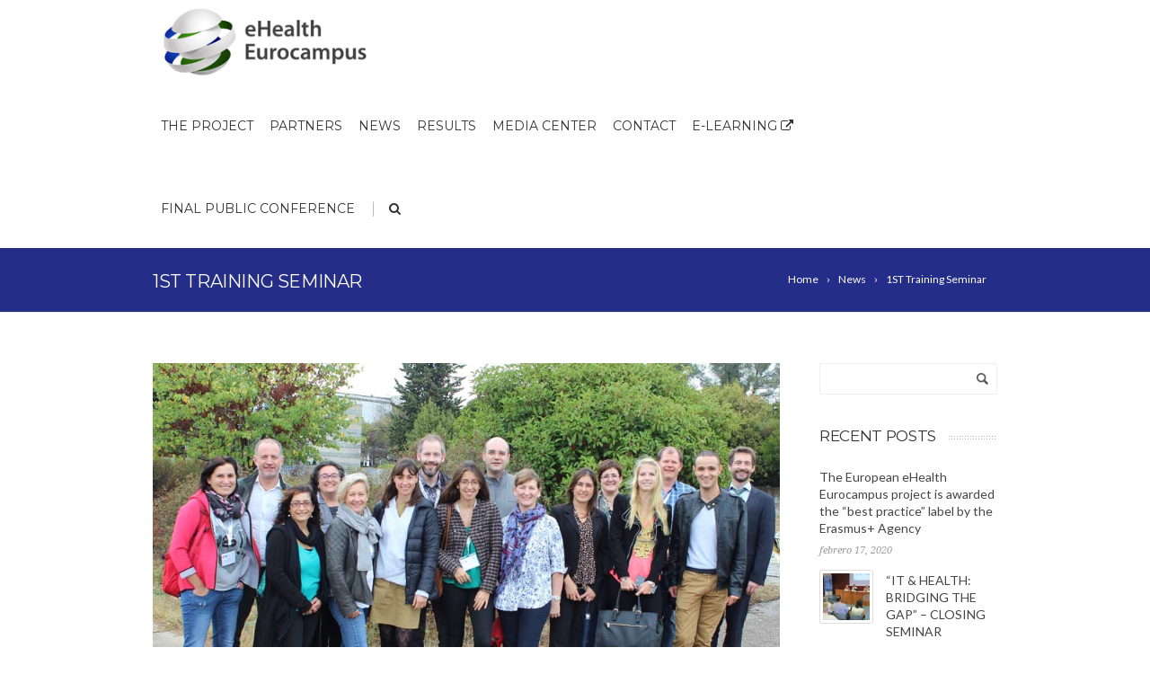

--- FILE ---
content_type: text/html; charset=UTF-8
request_url: http://ehealtheurocampus.eu/1st-training-seminar
body_size: 10490
content:
<!DOCTYPE html>
<!--[if IE 7]>
<html class="ie ie7" lang="es">
<![endif]-->
<!--[if IE 8]>
<html class="ie ie8" lang="es">
<![endif]-->
<!--[if !(IE 7) | !(IE 8)  ]><!-->
<html lang="es">
<!--<![endif]-->
<head>

	<!-- Basic Page Needs
  ================================================== -->
	<meta charset="UTF-8">

	<!-- Mobile Specific Metas
	================================================== -->
			<meta name="viewport" content="width=device-width, initial-scale=1, maximum-scale=1">
		
	
		

	<title>1ST Training Seminar &#8211; e-Health Eurocampus</title>
<meta name='robots' content='max-image-preview:large' />
<link rel='dns-prefetch' href='//fonts.googleapis.com' />
<link rel='dns-prefetch' href='//s.w.org' />
<link rel="alternate" type="application/rss+xml" title="e-Health Eurocampus &raquo; Feed" href="http://ehealtheurocampus.eu/feed" />
<link rel="alternate" type="application/rss+xml" title="e-Health Eurocampus &raquo; Feed de los comentarios" href="http://ehealtheurocampus.eu/comments/feed" />
<link rel="alternate" type="text/calendar" title="e-Health Eurocampus &raquo; iCal Feed" href="http://ehealtheurocampus.eu/events/?ical=1" />
<link rel="alternate" type="application/rss+xml" title="e-Health Eurocampus &raquo; Comentario 1ST Training Seminar del feed" href="http://ehealtheurocampus.eu/1st-training-seminar/feed" />
		<script type="text/javascript">
			window._wpemojiSettings = {"baseUrl":"https:\/\/s.w.org\/images\/core\/emoji\/13.0.1\/72x72\/","ext":".png","svgUrl":"https:\/\/s.w.org\/images\/core\/emoji\/13.0.1\/svg\/","svgExt":".svg","source":{"concatemoji":"http:\/\/ehealtheurocampus.eu\/wp-includes\/js\/wp-emoji-release.min.js?ver=5.7.14"}};
			!function(e,a,t){var n,r,o,i=a.createElement("canvas"),p=i.getContext&&i.getContext("2d");function s(e,t){var a=String.fromCharCode;p.clearRect(0,0,i.width,i.height),p.fillText(a.apply(this,e),0,0);e=i.toDataURL();return p.clearRect(0,0,i.width,i.height),p.fillText(a.apply(this,t),0,0),e===i.toDataURL()}function c(e){var t=a.createElement("script");t.src=e,t.defer=t.type="text/javascript",a.getElementsByTagName("head")[0].appendChild(t)}for(o=Array("flag","emoji"),t.supports={everything:!0,everythingExceptFlag:!0},r=0;r<o.length;r++)t.supports[o[r]]=function(e){if(!p||!p.fillText)return!1;switch(p.textBaseline="top",p.font="600 32px Arial",e){case"flag":return s([127987,65039,8205,9895,65039],[127987,65039,8203,9895,65039])?!1:!s([55356,56826,55356,56819],[55356,56826,8203,55356,56819])&&!s([55356,57332,56128,56423,56128,56418,56128,56421,56128,56430,56128,56423,56128,56447],[55356,57332,8203,56128,56423,8203,56128,56418,8203,56128,56421,8203,56128,56430,8203,56128,56423,8203,56128,56447]);case"emoji":return!s([55357,56424,8205,55356,57212],[55357,56424,8203,55356,57212])}return!1}(o[r]),t.supports.everything=t.supports.everything&&t.supports[o[r]],"flag"!==o[r]&&(t.supports.everythingExceptFlag=t.supports.everythingExceptFlag&&t.supports[o[r]]);t.supports.everythingExceptFlag=t.supports.everythingExceptFlag&&!t.supports.flag,t.DOMReady=!1,t.readyCallback=function(){t.DOMReady=!0},t.supports.everything||(n=function(){t.readyCallback()},a.addEventListener?(a.addEventListener("DOMContentLoaded",n,!1),e.addEventListener("load",n,!1)):(e.attachEvent("onload",n),a.attachEvent("onreadystatechange",function(){"complete"===a.readyState&&t.readyCallback()})),(n=t.source||{}).concatemoji?c(n.concatemoji):n.wpemoji&&n.twemoji&&(c(n.twemoji),c(n.wpemoji)))}(window,document,window._wpemojiSettings);
		</script>
		<style type="text/css">
img.wp-smiley,
img.emoji {
	display: inline !important;
	border: none !important;
	box-shadow: none !important;
	height: 1em !important;
	width: 1em !important;
	margin: 0 .07em !important;
	vertical-align: -0.1em !important;
	background: none !important;
	padding: 0 !important;
}
</style>
	<link rel='stylesheet' id='wp-block-library-css'  href='http://ehealtheurocampus.eu/wp-includes/css/dist/block-library/style.min.css?ver=5.7.14' type='text/css' media='all' />
<link rel='stylesheet' id='cptch_stylesheet-css'  href='http://ehealtheurocampus.eu/wp-content/plugins/captcha/css/front_end_style.css?ver=4.4.5' type='text/css' media='all' />
<link rel='stylesheet' id='dashicons-css'  href='http://ehealtheurocampus.eu/wp-includes/css/dashicons.min.css?ver=5.7.14' type='text/css' media='all' />
<link rel='stylesheet' id='cptch_desktop_style-css'  href='http://ehealtheurocampus.eu/wp-content/plugins/captcha/css/desktop_style.css?ver=4.4.5' type='text/css' media='all' />
<link rel='stylesheet' id='contact-form-7-css'  href='http://ehealtheurocampus.eu/wp-content/plugins/contact-form-7/includes/css/styles.css?ver=5.4.1' type='text/css' media='all' />
<link rel='stylesheet' id='rs-plugin-settings-css'  href='http://ehealtheurocampus.eu/wp-content/plugins/revslider/public/assets/css/settings.css?ver=5.3.1.5' type='text/css' media='all' />
<style id='rs-plugin-settings-inline-css' type='text/css'>
#rs-demo-id {}
</style>
<link rel='stylesheet' id='boc-grid-css'  href='http://ehealtheurocampus.eu/wp-content/themes/fortuna/stylesheets/grid.css?ver=5.7.14' type='text/css' media='all' />
<link rel='stylesheet' id='boc-icon-css'  href='http://ehealtheurocampus.eu/wp-content/themes/fortuna/stylesheets/icons.css?ver=5.7.14' type='text/css' media='all' />
<link rel='stylesheet' id='js_composer_front-css'  href='http://ehealtheurocampus.eu/wp-content/plugins/js_composer/assets/css/js_composer.min.css?ver=5.0.1' type='text/css' media='all' />
<link rel='stylesheet' id='boc-main-styles-css'  href='http://ehealtheurocampus.eu/wp-content/themes/fortuna-child/style.css?ver=5.7.14' type='text/css' media='all' />
<link rel='stylesheet' id='boc-animation-styles-css'  href='http://ehealtheurocampus.eu/wp-content/themes/fortuna/stylesheets/animations.css?ver=5.7.14' type='text/css' media='all' />
<style id='boc-animation-styles-inline-css' type='text/css'>

				.button, a.button, button, input[type='submit'], input[type='reset'], input[type='button'] {
					text-transform: uppercase;
				}

				.main_menu_underline_effect #menu > ul > li > a:after{ background-color: #25308c; }
	
				a:hover, a:focus,
				.post_content a:not(.button), 
				.post_content a:not(.button):visited,
				.post_content .wpb_widgetised_column a:not(.button):hover {	color: #25308c; }
				
				.post_content .wpb_widgetised_column .side_bar_menu a:not(.button):hover { color: #333; }
				
				.boc_preloader_icon:before { border-color: #25308c rgba(0,0,0,0) rgba(0,0,0,0); }
				
				.dark_links a:hover, .white_links a:hover, .dark_links a:hover h2, .dark_links a:hover h3 { color: #25308c !important; }
				
				.side_icon_box h3 a:hover, 
				.post_content .team_block h4 a:hover,
				.team_block .team_icons a:hover{ color:#25308c; }

				.button:hover,a:hover.button,button:hover,input[type="submit"]:hover,input[type="reset"]:hover,	input[type="button"]:hover, .btn_theme_color, a.btn_theme_color { color: #fff; background-color:#25308c;}
				input.btn_theme_color, a.btn_theme_color, .btn_theme_color { color: #fff; background-color:#25308c;}
				.btn_theme_color:hover, input.btn_theme_color:hover, a:hover.btn_theme_color { color: #fff; background-color: #444444;}
				
				input.btn_theme_color.btn_outline, a.btn_theme_color.btn_outline, .btn_theme_color.btn_outline {
					color: #25308c !important;
					border: 2px solid #25308c;
				}
				input.btn_theme_color.btn_outline:hover, a.btn_theme_color.btn_outline:hover, .btn_theme_color.btn_outline:hover{
					background-color: #25308c !important;
				}
				
				#boc_searchform_close:hover { color:#25308c;}
				
				.section_big_title h1 strong, h1 strong, h2 strong, h3 strong, h4 strong, h5 strong { color:#25308c;}
				.top_icon_box h3 a:hover { color:#25308c;}

				.htabs a.selected  { border-top: 2px solid #25308c;}
				.resp-vtabs .resp-tabs-list li.resp-tab-active { border-left: 2px solid #25308c;}
				.minimal_style.horizontal .resp-tabs-list li.resp-tab-active,
				.minimal_style.resp-vtabs .resp-tabs-list li.resp-tab-active { background: #25308c;}
				
				#s:focus {	border: 1px solid #25308c;}
				
				.breadcrumb a:hover{ color: #25308c;}

				.tagcloud a:hover { background-color: #25308c;}
				.month { background-color: #25308c;}
				.small_month  { background-color: #25308c;}

				.post_meta a:hover{ color: #25308c;}
				
				.horizontal .resp-tabs-list li.resp-tab-active { border-top: 2px solid #25308c;}
				.resp-vtabs li.resp-tab-active { border-left: 2px solid #25308c; }

				#portfolio_filter { background-color: #25308c;}
				#portfolio_filter ul li div:hover { background-color: #25308c;}
				.portfolio_inline_filter ul li div:hover { background-color: #25308c;}

				.counter-digit { color: #25308c;}

				.tp-caption a:hover { color: #25308c;}

				.more-link1:before { color: #25308c;}
				.more-link2:before { background: #25308c;}

				.image_featured_text .pos { color: #25308c;}

				.side_icon_box .icon_feat i.icon { color: #25308c;}
				.side_icon_box .icon_feat.icon_solid { background-color: #25308c; }
				
				.boc_list_item .li_icon i.icon { color: #25308c;}
				.boc_list_item .li_icon.icon_solid { background: #25308c; }

				.top_icon_box.type1 .icon_holder .icon_bgr { background-color: #25308c; }
				.top_icon_box.type1:hover .icon_holder .icon_bgr { border: 2px solid #25308c; }
				.top_icon_box.type1 .icon_holder .icon_bgr:after,
				.top_icon_box.type1:hover .icon_holder .icon_bgr:after { border: 2px solid #25308c; }
				.top_icon_box.type1:hover .icon_holder i { color: #25308c;}

				.top_icon_box.type2 .icon_holder .icon_bgr { background-color: #25308c; }
				.top_icon_box.type2:hover .icon_holder .icon_bgr { background-color: #fff; }
				.top_icon_box.type2:hover .icon_holder i { color: #25308c;}

				.top_icon_box.type3 .icon_holder .icon_bgr:after { border: 2px solid #25308c; }
				.top_icon_box.type3:hover .icon_holder .icon_bgr { background-color: #25308c; }
				.top_icon_box.type3:hover .icon_holder .icon_bgr:after { border: 2px solid #25308c; }
				.top_icon_box.type3 .icon_holder i { color: #25308c;}
				.top_icon_box.type3:hover .icon_holder i { color: #fff; }

				.top_icon_box.type4:hover .icon_holder .icon_bgr { border: 2px solid #25308c; }
				.top_icon_box.type4:hover .icon_holder .icon_bgr:after { border: 3px solid #25308c; }
				.top_icon_box.type4 .icon_holder i{ color: #25308c; }
				.top_icon_box.type4:hover .icon_holder i { color:  #25308c; }

				.top_icon_box.type5 .icon_holder i{ color: #25308c; }
				.top_icon_box.type5:hover .icon_holder i { color: #25308c; }

				a .pic_info.type11 .plus_overlay { border-bottom: 50px solid rgba(37,48, 140, 0.8); }
				a:hover .pic_info.type11 .plus_overlay { border-bottom: 1000px solid rgba(37,48, 140, 0.8);}
				
				a .pic_info.type12 .img_overlay_icon,
				a:hover .pic_info.type12 .img_overlay_icon { background: rgba(37,48, 140, 0.8);}
				
				h2.title strong {  color: #25308c;}
				ul.theme_color_ul li:before { color: #25308c; }

				.custom_slides.nav_design_1 .cs_nav_item.active .cs_nav_icon i.icon{ color: #25308c;}
				.custom_slides.nav_style_1.nav_design_1 .cs_nav_item:hover .cs_nav_icon i.icon,
				.custom_slides.nav_style_1.nav_design_2 .cs_nav_item:hover .cs_nav_icon i.icon { color: #25308c;}
				.custom_slides.nav_design_2 .cs_nav_item.active .cs_nav_icon { background: #25308c;}
				.cs_nav_item.has_no_text:hover .cs_nav_icon i.icon { color: #25308c;}
				.custom_slides.nav_style_2 .cs_txt { color: #25308c;}
				
				.acc_control, .active_acc .acc_control,
				.acc_holder.with_bgr .active_acc .acc_control { background-color: #25308c;}

				.text_box.left_border {	border-left: 3px solid #25308c; }

				.owl-theme .owl-controls .owl-nav div { background: #25308c;}
				.owl-theme .owl-dots .owl-dot.active span { background: #25308c;}
				.img_slider.owl-theme .owl-controls .owl-nav div:not(.disabled):hover { background: #25308c;}		

				.testimonial_style_big.owl-theme .owl-controls .owl-nav div:hover,
				.posts_carousel_holder.owl_side_arrows .owl-theme .owl-controls .owl-nav div:hover, 
				.img_carousel_holder.owl_side_arrows .owl-theme .owl-controls .owl-nav div:hover,
				.content_slides_arrowed.owl-theme .owl-controls .owl-nav div:hover,
				.portfolio_carousel_holder.owl_side_arrows .owl-theme .owl-controls .owl-nav div:hover	{ color: #25308c;}
				
				.boc_text_slider_word, .boc_text_slider_word_start { background: #25308c; }

				.post_item_block.boxed .pic { border-bottom: 3px solid #25308c; }

				.team_block .team_desc { color: #25308c;}

				.bar_graph span, .bar_graph.thin_style span { background-color: #25308c; }

				.pagination .links a:hover{ background-color: #25308c;}
				.hilite{ background: #25308c;}
				.price_column.price_column_featured ul li.price_column_title{ background: #25308c;}

				blockquote{ border-left: 3px solid #25308c; }
				.text_box.left_border { border-left: 3px solid #25308c; }

				.fortuna_table tr:hover td { background: rgba(37,48, 140, 0.08);}

				.header_cart ul.cart_list li a, .header_cart ul.product_list_widget li a { color: #25308c;}
				.header_cart .cart-notification { background-color: #25308c;}
				.header_cart .cart-notification:after { border-bottom-color: #25308c;}
				
				.woocommerce .product_meta a { color: #25308c;}
				
				.woocommerce a.button, .woocommerce button.button, .woocommerce input.button, .woocommerce #respond input#submit, .woocommerce #content input.button, .woocommerce-page a.button, .woocommerce-page button.button, .woocommerce-page input.button, .woocommerce-page #respond input#submit, .woocommerce-page #content input.button { background-color: #25308c!important; }
				.header_cart .cart-wrap	{ background-color: #25308c; }
				.header_cart .cart-wrap:before { border-color: transparent #25308c transparent; }
				.woocommerce .widget_price_filter .ui-slider .ui-slider-range, .woocommerce-page .widget_price_filter .ui-slider .ui-slider-range{ background-color: #25308c !important;}

				.woocommerce nav.woocommerce-pagination ul li a:hover, .woocommerce nav.woocommerce-pagination ul li a:focus, .woocommerce #content nav.woocommerce-pagination ul li a:hover, .woocommerce #content nav.woocommerce-pagination ul li a:focus, .woocommerce-page nav.woocommerce-pagination ul li a:hover, .woocommerce-page nav.woocommerce-pagination ul li a:focus, .woocommerce-page #content nav.woocommerce-pagination ul li a:hover, .woocommerce-page #content nav.woocommerce-pagination ul li a:focus{ background-color: #25308c !important;}
				
				.info h2{ background-color: #25308c;}
				#footer a:hover { color: #25308c;}
				
				
				
				a .pic_info.type1 .plus_overlay {	border-bottom: 50px solid rgba(37,48, 140, 0.8);}
				a:hover .pic_info.type1 .plus_overlay { border-bottom: 1000px solid rgba(37,48, 140, 0.8); }
				
				a .pic_info.type2 .plus_overlay { border-bottom: 50px solid rgba(37,48, 140, 0.75); }
				a:hover .pic_info.type2 .plus_overlay {	border-bottom: 860px solid rgba(37,48, 140, 0.8);}
				
				a .pic_info.type3  .img_overlay_icon {	background: rgba(37,48, 140, 0.8); }
				a:hover .pic_info.type3 .img_overlay_icon {	background: rgba(37,48, 140, 0.8);}
				
				a .pic_info.type4 .img_overlay_icon { border-bottom: 2px solid rgba(37,48, 140, 0.9);}
				
				a:hover .pic_info.type5 .info_overlay {	background: #25308c;}
				
				.pic_info.type6 .info_overlay {	background: #25308c;}
				a .pic_info.type6 .plus_overlay { border-bottom: 50px solid #25308c; }
				
				.pic_info.type7 .info_overlay {	background: rgba(37,48, 140, 0.85);}				

				@media only screen and (max-width: 768px) {
					.cs_nav .cs_nav_item.active { background: #25308c !important;}
				}
			
			#footer {
				position: relative;
			}


.footer_btm {
    display: none;
}

#footer.footer_light {
    background-color: #ffffff;
}
.page_title_bgr .full_container_page_title {
    padding: 0!important;
    background-color:#242e88;
}
.page_heading h1 {
    color: white;
}

.post_meta {
    display: none;
}
.breadcrumb a {
    color: #fff;
}
.h20 {
    height: 0;
}

</style>
<link rel='stylesheet' id='boc-responsive-style-css'  href='http://ehealtheurocampus.eu/wp-content/themes/fortuna/stylesheets/grid_responsive.css?ver=5.7.14' type='text/css' media='all' />
<link rel='stylesheet' id='boc-fonts-css'  href='//fonts.googleapis.com/css?family=Droid+Serif%3A400%2C700%2C400italic%2C700italic%7CLato%3A300%2C400%2C700%2C400italic%7CMontserrat%3A400%2C700&#038;ver=1.0.0' type='text/css' media='all' />
<link rel='stylesheet' id='slb_core-css'  href='http://ehealtheurocampus.eu/wp-content/plugins/simple-lightbox/client/css/app.css?ver=2.8.1' type='text/css' media='all' />
<script type='text/javascript' src='http://ehealtheurocampus.eu/wp-includes/js/jquery/jquery.min.js?ver=3.5.1' id='jquery-core-js'></script>
<script type='text/javascript' src='http://ehealtheurocampus.eu/wp-includes/js/jquery/jquery-migrate.min.js?ver=3.3.2' id='jquery-migrate-js'></script>
<script type='text/javascript' src='http://ehealtheurocampus.eu/wp-content/plugins/revslider/public/assets/js/jquery.themepunch.tools.min.js?ver=5.3.1.5' id='tp-tools-js'></script>
<script type='text/javascript' src='http://ehealtheurocampus.eu/wp-content/plugins/revslider/public/assets/js/jquery.themepunch.revolution.min.js?ver=5.3.1.5' id='revmin-js'></script>
<script type='text/javascript' src='http://ehealtheurocampus.eu/wp-content/themes/fortuna/js/libs.min.js?ver=5.7.14' id='fortuna.lib-js'></script>
<script type='text/javascript' id='fortuna.common-js-extra'>
/* <![CDATA[ */
var bocJSParams = {"boc_is_mobile_device":"","boc_theme_url":"http:\/\/ehealtheurocampus.eu\/wp-content\/themes\/fortuna","header_height":"92","sticky_header":"1","submenu_arrow_effect":"1","mm_bordered_columns":"1","transparent_header":"0","fixed_footer":"0","boc_submenu_animation_effect":"sub_fade_in"};
/* ]]> */
</script>
<script type='text/javascript' src='http://ehealtheurocampus.eu/wp-content/themes/fortuna/js/common.js?ver=5.7.14' id='fortuna.common-js'></script>
<script type='text/javascript' src='http://ehealtheurocampus.eu/wp-content/themes/fortuna/js/jquery.smoothscroll.js?ver=5.7.14' id='smoothscroll-js'></script>
<link rel="https://api.w.org/" href="http://ehealtheurocampus.eu/wp-json/" /><link rel="alternate" type="application/json" href="http://ehealtheurocampus.eu/wp-json/wp/v2/posts/112" /><link rel="EditURI" type="application/rsd+xml" title="RSD" href="http://ehealtheurocampus.eu/xmlrpc.php?rsd" />
<link rel="wlwmanifest" type="application/wlwmanifest+xml" href="http://ehealtheurocampus.eu/wp-includes/wlwmanifest.xml" /> 
<meta name="generator" content="WordPress 5.7.14" />
<link rel="canonical" href="http://ehealtheurocampus.eu/1st-training-seminar" />
<link rel='shortlink' href='http://ehealtheurocampus.eu/?p=112' />
<link rel="alternate" type="application/json+oembed" href="http://ehealtheurocampus.eu/wp-json/oembed/1.0/embed?url=http%3A%2F%2Fehealtheurocampus.eu%2F1st-training-seminar" />
<link rel="alternate" type="text/xml+oembed" href="http://ehealtheurocampus.eu/wp-json/oembed/1.0/embed?url=http%3A%2F%2Fehealtheurocampus.eu%2F1st-training-seminar&#038;format=xml" />
<script type='text/javascript'>
				jQuery(document).ready(function($) {
				var ult_smooth_speed = 250;
				var ult_smooth_step = 45;
				$('html').attr('data-ult_smooth_speed',ult_smooth_speed).attr('data-ult_smooth_step',ult_smooth_step);
				});
			</script><meta name="tec-api-version" content="v1"><meta name="tec-api-origin" content="http://ehealtheurocampus.eu"><link rel="https://theeventscalendar.com/" href="http://ehealtheurocampus.eu/wp-json/tribe/events/v1/" /><meta name="generator" content="Powered by Visual Composer - drag and drop page builder for WordPress."/>
<!--[if lte IE 9]><link rel="stylesheet" type="text/css" href="http://ehealtheurocampus.eu/wp-content/plugins/js_composer/assets/css/vc_lte_ie9.min.css" media="screen"><![endif]--><meta name="generator" content="Powered by Slider Revolution 5.3.1.5 - responsive, Mobile-Friendly Slider Plugin for WordPress with comfortable drag and drop interface." />
<link rel="icon" href="http://ehealtheurocampus.eu/wp-content/uploads/2017/06/cropped-logo-ehealth-eurocampus-32x32.jpg" sizes="32x32" />
<link rel="icon" href="http://ehealtheurocampus.eu/wp-content/uploads/2017/06/cropped-logo-ehealth-eurocampus-192x192.jpg" sizes="192x192" />
<link rel="apple-touch-icon" href="http://ehealtheurocampus.eu/wp-content/uploads/2017/06/cropped-logo-ehealth-eurocampus-180x180.jpg" />
<meta name="msapplication-TileImage" content="http://ehealtheurocampus.eu/wp-content/uploads/2017/06/cropped-logo-ehealth-eurocampus-270x270.jpg" />
<noscript><style type="text/css"> .wpb_animate_when_almost_visible { opacity: 1; }</style></noscript>	
	
</head>

<body class="post-template-default single single-post postid-112 single-format-standard tribe-no-js wpb-js-composer js-comp-ver-5.0.1 vc_responsive">

	

	
	
  <!-- Page Wrapper::START -->
  <div id="wrapper" class="full_width_wrapper page_title_bgr responsive ">
  
	<!-- Header::START -->
		
	<header id= "header" 
			class= "no_subheader 
										sticky_header					hide_subheader_on_scroll">
		
		
				
		
		<div class="rel_pos">
		
			<div class="container">
			
				<div class="section rel_pos ">
			
											
					<div id="logo">
											<div class='logo_img '>
								<a href="http://ehealtheurocampus.eu/" title="e-Health Eurocampus" rel="home">
									<img src="http://ehealtheurocampus.eu/wp-content/uploads/2017/06/logo-ehealth-eurocampus.jpg" alt="e-Health Eurocampus"/>
																	</a>
							</div>
								
					</div>

					<div id="mobile_menu_toggler">
					  <div id="m_nav_menu" class="m_nav">
						<div class="m_nav_ham button_closed" id="m_ham_1"></div>
						<div class="m_nav_ham button_closed" id="m_ham_2"></div>
						<div class="m_nav_ham button_closed" id="m_ham_3"></div>
					  </div>
					</div>

				
					<div class="custom_menu_1 main_menu_underline_effect">	
					<div id="menu" class="menu-main-menu-container"><ul><li id="menu-item-32" class="menu-item menu-item-type-post_type menu-item-object-page menu-item-32"><a href="http://ehealtheurocampus.eu/the-project">The Project</a></li>
<li id="menu-item-31" class="menu-item menu-item-type-post_type menu-item-object-page menu-item-31"><a href="http://ehealtheurocampus.eu/partners">Partners</a></li>
<li id="menu-item-30" class="menu-item menu-item-type-post_type menu-item-object-page current_page_parent menu-item-30"><a href="http://ehealtheurocampus.eu/news">News</a></li>
<li id="menu-item-29" class="menu-item menu-item-type-post_type menu-item-object-page menu-item-29"><a href="http://ehealtheurocampus.eu/results">Results</a></li>
<li id="menu-item-28" class="menu-item menu-item-type-post_type menu-item-object-page menu-item-28"><a href="http://ehealtheurocampus.eu/media-center">Media Center</a></li>
<li id="menu-item-27" class="menu-item menu-item-type-post_type menu-item-object-page menu-item-27"><a href="http://ehealtheurocampus.eu/contact">Contact</a></li>
<li id="menu-item-33" class="menu-item menu-item-type-custom menu-item-object-custom menu-item-33"><a target="_blank" rel="noopener" href="http://ehealtheurocampus.eu/campus/">e-learning <i class="icon icon-external-link"></i></a></li>
<li id="menu-item-591" class="menu-item menu-item-type-post_type menu-item-object-page menu-item-591"><a href="http://ehealtheurocampus.eu/final-public-conference">Final Public Conference</a></li>
<li class="boc_search_border"><a href="#">|</a></li><li class="boc_search_toggle_li"><a href="#" class="header_search_icon icon icon-search3"></a></li></ul></div>					</div>
					
					

		
				</div>
				
				
			<div id="boc_searchform_in_header" class="">
				<div class="container">
					<form method="get" action="http://ehealtheurocampus.eu/" role="search" class="header_search_form"><input type="search" name="s" autocomplete="off" placeholder="Type then hit enter to search..." /></form>
					<span id="boc_searchform_close" class="icon icon-close"></span>
				</div>
			</div>				
			
			
			</div>
		</div>

	
			
		<div id="mobile_menu">
			<ul><li class="menu-item menu-item-type-post_type menu-item-object-page menu-item-32"><a href="http://ehealtheurocampus.eu/the-project">The Project</a></li>
<li class="menu-item menu-item-type-post_type menu-item-object-page menu-item-31"><a href="http://ehealtheurocampus.eu/partners">Partners</a></li>
<li class="menu-item menu-item-type-post_type menu-item-object-page current_page_parent menu-item-30"><a href="http://ehealtheurocampus.eu/news">News</a></li>
<li class="menu-item menu-item-type-post_type menu-item-object-page menu-item-29"><a href="http://ehealtheurocampus.eu/results">Results</a></li>
<li class="menu-item menu-item-type-post_type menu-item-object-page menu-item-28"><a href="http://ehealtheurocampus.eu/media-center">Media Center</a></li>
<li class="menu-item menu-item-type-post_type menu-item-object-page menu-item-27"><a href="http://ehealtheurocampus.eu/contact">Contact</a></li>
<li class="menu-item menu-item-type-custom menu-item-object-custom menu-item-33"><a target="_blank" rel="noopener" href="http://ehealtheurocampus.eu/campus/">e-learning <i class="icon icon-external-link"></i></a></li>
<li class="menu-item menu-item-type-post_type menu-item-object-page menu-item-591"><a href="http://ehealtheurocampus.eu/final-public-conference">Final Public Conference</a></li>
<li class="boc_search_border"><a href="#">|</a></li><li class="boc_search_toggle_li"><a href="#" class="header_search_icon icon icon-search3"></a></li></ul>		</div>

<!-- Global site tag (gtag.js) - Google Analytics -->
<script async src="https://www.googletagmanager.com/gtag/js?id=UA-135353218-1"></script>
<script>
  window.dataLayer = window.dataLayer || [];
  function gtag(){dataLayer.push(arguments);}
  gtag('js', new Date());

  gtag('config', 'UA-135353218-1');
</script>

	
	</header>
		<!-- Header::END -->
	
	<!-- Page content::START -->
	<div class="content_body">
	
					<div class="full_container_page_title "  style='padding: 20px 0;'>	
					<div class="container">		
						<div class="section no_bm">
								<div class="breadcrumb breadcrumb_right"><a class="first_bc" href="http://ehealtheurocampus.eu/"><span>Home</span></a><a href="http://ehealtheurocampus.eu/category/news" title="1ST Training Seminar" ><span>News</span></a> <a class="last_bc" href="http://ehealtheurocampus.eu/1st-training-seminar" title="1ST Training Seminar"><span>1ST Training Seminar</span></a></div>								
								<div class="page_heading"><h1>
								1ST Training Seminar								</h1></div>	
						</div>
					</div>
				</div>
					
<!-- Post -->
<div class="post-112 post type-post status-publish format-standard has-post-thumbnail hentry category-news" id="post-112" >
	<div class="container">
		<div class="section">
			<div class='post_content col span_3_of_4'>
					
					
							
					<div class="section">
								
						
												<div class="pic">
								<a href="http://ehealtheurocampus.eu/wp-content/uploads/1st-training-seminar-01.jpg" class="mfp_popup" title="1ST Training Seminar">
									<img src="http://ehealtheurocampus.eu/wp-content/uploads/1st-training-seminar-01.jpg" alt=" "/><div class="img_overlay"><span class="icon_zoom"></span></div>
								</a>
							</div>

							<div class="h20"></div>	
			
								
		
								
			
			
							
			
						<p class="post_meta">
							<span class="calendar_date">octubre 16, 2017</span>
							<span class="author"><a href="http://ehealtheurocampus.eu/author/ideared">By  ideared</a></span>
							<span class="comments no-border-comments"><a href="http://ehealtheurocampus.eu/1st-training-seminar#respond" class="comments-link" >No comments yet</a></span>
											</p>
					
						<div class="post_description">
						<p><span style="font-weight: 400;">Montpellier, 16-20 October 2017</span></p>
<p style="text-align: justify;">The Training Seminar on eHealth Teaching Challenges took place in Montpellier, France, from 16 to 20 October 2017.<span id="more-112"></span></p>
<p style="text-align: justify;">The main goal of the seminar was to share good teaching practices among teachers both from the field of IT and the field of health sciences; 14 teachers attended the seminar, which took place in the Faculty of Sciences of the University of Montpellier.</p>
<p style="text-align: justify;">Led by experts on educational innovation, the seminar consisted mainly in a mix of courses, workshops and exercises, through which teachers were encouraged to use specific innovative methods in their own teaching fields.</p>

		<style type="text/css">
			#gallery-1 {
				margin: auto;
			}
			#gallery-1 .gallery-item {
				float: left;
				margin-top: 10px;
				text-align: center;
				width: 20%;
			}
			#gallery-1 img {
				border: 2px solid #cfcfcf;
			}
			#gallery-1 .gallery-caption {
				margin-left: 0;
			}
			/* see gallery_shortcode() in wp-includes/media.php */
		</style>
		<div id='gallery-1' class='gallery galleryid-112 gallery-columns-5 gallery-size-thumbnail'><dl class='gallery-item'>
			<dt class='gallery-icon landscape'>
				<a href="http://ehealtheurocampus.eu/wp-content/uploads/1st-training-seminar-02.jpg" data-slb-active="1" data-slb-asset="1253677445" data-slb-internal="0" data-slb-group="112"><img width="150" height="100" src="http://ehealtheurocampus.eu/wp-content/uploads/1st-training-seminar-02-150x100.jpg" class="attachment-thumbnail size-thumbnail" alt="" loading="lazy" srcset="http://ehealtheurocampus.eu/wp-content/uploads/1st-training-seminar-02-150x100.jpg 150w, http://ehealtheurocampus.eu/wp-content/uploads/1st-training-seminar-02-300x200.jpg 300w, http://ehealtheurocampus.eu/wp-content/uploads/1st-training-seminar-02-768x512.jpg 768w, http://ehealtheurocampus.eu/wp-content/uploads/1st-training-seminar-02.jpg 891w" sizes="(max-width: 150px) 100vw, 150px" /></a>
			</dt></dl><dl class='gallery-item'>
			<dt class='gallery-icon landscape'>
				<a href="http://ehealtheurocampus.eu/wp-content/uploads/1st-training-seminar-03.jpg" data-slb-active="1" data-slb-asset="598804337" data-slb-internal="0" data-slb-group="112"><img width="150" height="100" src="http://ehealtheurocampus.eu/wp-content/uploads/1st-training-seminar-03-150x100.jpg" class="attachment-thumbnail size-thumbnail" alt="" loading="lazy" srcset="http://ehealtheurocampus.eu/wp-content/uploads/1st-training-seminar-03-150x100.jpg 150w, http://ehealtheurocampus.eu/wp-content/uploads/1st-training-seminar-03-300x200.jpg 300w, http://ehealtheurocampus.eu/wp-content/uploads/1st-training-seminar-03-768x512.jpg 768w, http://ehealtheurocampus.eu/wp-content/uploads/1st-training-seminar-03.jpg 891w" sizes="(max-width: 150px) 100vw, 150px" /></a>
			</dt></dl><dl class='gallery-item'>
			<dt class='gallery-icon landscape'>
				<a href="http://ehealtheurocampus.eu/wp-content/uploads/1st-training-seminar-04.jpg" data-slb-active="1" data-slb-asset="1270588477" data-slb-internal="0" data-slb-group="112"><img width="150" height="100" src="http://ehealtheurocampus.eu/wp-content/uploads/1st-training-seminar-04-150x100.jpg" class="attachment-thumbnail size-thumbnail" alt="" loading="lazy" srcset="http://ehealtheurocampus.eu/wp-content/uploads/1st-training-seminar-04-150x100.jpg 150w, http://ehealtheurocampus.eu/wp-content/uploads/1st-training-seminar-04-300x200.jpg 300w, http://ehealtheurocampus.eu/wp-content/uploads/1st-training-seminar-04-768x512.jpg 768w, http://ehealtheurocampus.eu/wp-content/uploads/1st-training-seminar-04.jpg 891w" sizes="(max-width: 150px) 100vw, 150px" /></a>
			</dt></dl><dl class='gallery-item'>
			<dt class='gallery-icon landscape'>
				<a href="http://ehealtheurocampus.eu/wp-content/uploads/1st-training-seminar-05.jpg" data-slb-active="1" data-slb-asset="2070449420" data-slb-internal="0" data-slb-group="112"><img width="150" height="100" src="http://ehealtheurocampus.eu/wp-content/uploads/1st-training-seminar-05-150x100.jpg" class="attachment-thumbnail size-thumbnail" alt="" loading="lazy" srcset="http://ehealtheurocampus.eu/wp-content/uploads/1st-training-seminar-05-150x100.jpg 150w, http://ehealtheurocampus.eu/wp-content/uploads/1st-training-seminar-05-300x200.jpg 300w, http://ehealtheurocampus.eu/wp-content/uploads/1st-training-seminar-05-768x512.jpg 768w, http://ehealtheurocampus.eu/wp-content/uploads/1st-training-seminar-05.jpg 891w" sizes="(max-width: 150px) 100vw, 150px" /></a>
			</dt></dl><dl class='gallery-item'>
			<dt class='gallery-icon landscape'>
				<a href="http://ehealtheurocampus.eu/wp-content/uploads/1st-training-seminar-01.jpg" data-slb-active="1" data-slb-asset="10788294" data-slb-internal="0" data-slb-group="112"><img width="150" height="100" src="http://ehealtheurocampus.eu/wp-content/uploads/1st-training-seminar-01-150x100.jpg" class="attachment-thumbnail size-thumbnail" alt="" loading="lazy" srcset="http://ehealtheurocampus.eu/wp-content/uploads/1st-training-seminar-01-150x100.jpg 150w, http://ehealtheurocampus.eu/wp-content/uploads/1st-training-seminar-01-300x200.jpg 300w, http://ehealtheurocampus.eu/wp-content/uploads/1st-training-seminar-01-768x512.jpg 768w, http://ehealtheurocampus.eu/wp-content/uploads/1st-training-seminar-01.jpg 891w" sizes="(max-width: 150px) 100vw, 150px" /></a>
			</dt></dl><br style="clear: both" />
		</div>

						</div>

						<!-- Post End -->

			
			</div>
								
			
			
			
				

			<!-- If comments are closed. -->
		<p class="no-comments">Comments are closed.</p>

	


			
			</div>		<!-- Sidebar -->
		<div id="sidebar" class="col span_1_of_4 sidebar">
		
		<div id="search-2" class="widget widget_search"><form role="search" method="get" id="searchform" class="searchform" action="http://ehealtheurocampus.eu/">
				<div>
					<label class="screen-reader-text" for="s">Buscar:</label>
					<input type="text" value="" name="s" id="s" />
					<input type="submit" id="searchsubmit" value="Buscar" />
				</div>
			</form></div><div id="boc_latest-2" class="widget widget_boc_latest"><h4 class="boc_heading bgr_dotted"><span>Recent Posts</span></h4>
            <div class="boc_latest_posts section">
                <a href="http://ehealtheurocampus.eu/the-european-ehealth-eurocampus-project-is-awarded-the-best-practice-label-by-the-erasmus-agency"></a>
                <p class="boc_latest_posts_title"><a href="http://ehealtheurocampus.eu/the-european-ehealth-eurocampus-project-is-awarded-the-best-practice-label-by-the-erasmus-agency">The European eHealth Eurocampus project is awarded the “best practice” label by the Erasmus+ Agency</a></p>
                <p class="date">febrero 17, 2020</p>
            </div>
                
            <div class="boc_latest_posts section">
                <a href="http://ehealtheurocampus.eu/it-health-bridging-the-gap-closing-seminar"><img width="150" height="150" src="http://ehealtheurocampus.eu/wp-content/uploads/IMG_1136-150x150.jpg" class="attachment-boc_thumb size-boc_thumb wp-post-image" alt="" loading="lazy" title="“IT &#038; HEALTH: BRIDGING THE GAP” &#8211; CLOSING SEMINAR" /></a>
                <p class="boc_latest_posts_title"><a href="http://ehealtheurocampus.eu/it-health-bridging-the-gap-closing-seminar">“IT &#038; HEALTH: BRIDGING THE GAP” &#8211; CLOSING SEMINAR</a></p>
                <p class="date">julio 17, 2019</p>
            </div>
                
            <div class="boc_latest_posts section">
                <a href="http://ehealtheurocampus.eu/6th-steering-committee-meeting"><img width="150" height="150" src="http://ehealtheurocampus.eu/wp-content/uploads/IMG_1163-150x150.jpg" class="attachment-boc_thumb size-boc_thumb wp-post-image" alt="" loading="lazy" title="6TH STEERING COMMITTEE MEETING" /></a>
                <p class="boc_latest_posts_title"><a href="http://ehealtheurocampus.eu/6th-steering-committee-meeting">6TH STEERING COMMITTEE MEETING</a></p>
                <p class="date">julio 16, 2019</p>
            </div>
                </div>	
			
		</div>
		<!-- Sidebar :: END -->
		
		</div>
	</div>
</div>
<!-- Post :: END -->	  

	

	</div>
	<!-- Page content::END -->

		<!-- Footer::Start -->
		<div id="footer" class="footer_light" >
			

						
				<div class="container">	
					<div class="section">
				
					
						<div class="col span_1_of_3">
									<div class="textwidget"><p style="padding-top: 50px;">eHealth Eurocampus © 2017   |   Developed by <a href="http://ideared.eu" target="_blank" rel="noopener">ideaRed</a></p>
</div>
			
						</div>

					
						<div class="col span_1_of_3">
									<div class="textwidget"></div>
			
						</div>

					
						<div class="col span_1_of_3">
									<div class="textwidget"><p><img src="http://ehealtheurocampus.eu/wp-content/uploads/erasmus-programme-logo.jpg"></p>
</div>
			
						</div>

									
					</div> 
				</div>
			
						
			<div class="footer_btm" >
				<div class="container">
					<div class="footer_btm_inner">
					
										
						<div id="powered">eHealth Eurocampus © 2017   |   Developed by <a href="http://ideared.eu" target="_blank">ideaRed</a></div>
					</div>
				</div>
			</div>
	  </div>
	  <!-- Footer::END -->
  
	
  
  </div>
  <!-- Page wrapper::END -->
  
  
  		<script>
		( function ( body ) {
			'use strict';
			body.className = body.className.replace( /\btribe-no-js\b/, 'tribe-js' );
		} )( document.body );
		</script>
		<script> /* <![CDATA[ */var tribe_l10n_datatables = {"aria":{"sort_ascending":": activar para ordenar columna de forma ascendente","sort_descending":": activar para ordenar columna de forma descendente"},"length_menu":"Mostrar entradas de _MENU_","empty_table":"No hay datos disponibles en la tabla","info":"Mostrando _START_ a _END_ de _TOTAL_ entradas","info_empty":"Mostrando 0 a 0 de 0 entradas","info_filtered":"(filtrado de un total de _MAX_ entradas)","zero_records":"No se encontraron registros coincidentes","search":"Buscar:","all_selected_text":"Se han seleccionado todos los elementos de esta p\u00e1gina ","select_all_link":"Seleccionar todas las p\u00e1ginas","clear_selection":"Borrar selecci\u00f3n.","pagination":{"all":"Todo","next":"Siguiente","previous":"Anterior"},"select":{"rows":{"0":"","_":": seleccion\u00f3 %d filas","1":": seleccion\u00f3 1 fila"}},"datepicker":{"dayNames":["domingo","lunes","martes","mi\u00e9rcoles","jueves","viernes","s\u00e1bado"],"dayNamesShort":["Dom","Lun","Mar","Mi\u00e9","Jue","Vie","S\u00e1b"],"dayNamesMin":["D","L","M","X","J","V","S"],"monthNames":["enero","febrero","marzo","abril","mayo","junio","julio","agosto","septiembre","octubre","noviembre","diciembre"],"monthNamesShort":["enero","febrero","marzo","abril","mayo","junio","julio","agosto","septiembre","octubre","noviembre","diciembre"],"monthNamesMin":["Ene","Feb","Mar","Abr","May","Jun","Jul","Ago","Sep","Oct","Nov","Dic"],"nextText":"Siguiente","prevText":"Anterior","currentText":"Hoy","closeText":"Hecho","today":"Hoy","clear":"Limpiar"}};/* ]]> */ </script><script type='text/javascript' src='http://ehealtheurocampus.eu/wp-includes/js/dist/vendor/wp-polyfill.min.js?ver=7.4.4' id='wp-polyfill-js'></script>
<script type='text/javascript' id='wp-polyfill-js-after'>
( 'fetch' in window ) || document.write( '<script src="http://ehealtheurocampus.eu/wp-includes/js/dist/vendor/wp-polyfill-fetch.min.js?ver=3.0.0"></scr' + 'ipt>' );( document.contains ) || document.write( '<script src="http://ehealtheurocampus.eu/wp-includes/js/dist/vendor/wp-polyfill-node-contains.min.js?ver=3.42.0"></scr' + 'ipt>' );( window.DOMRect ) || document.write( '<script src="http://ehealtheurocampus.eu/wp-includes/js/dist/vendor/wp-polyfill-dom-rect.min.js?ver=3.42.0"></scr' + 'ipt>' );( window.URL && window.URL.prototype && window.URLSearchParams ) || document.write( '<script src="http://ehealtheurocampus.eu/wp-includes/js/dist/vendor/wp-polyfill-url.min.js?ver=3.6.4"></scr' + 'ipt>' );( window.FormData && window.FormData.prototype.keys ) || document.write( '<script src="http://ehealtheurocampus.eu/wp-includes/js/dist/vendor/wp-polyfill-formdata.min.js?ver=3.0.12"></scr' + 'ipt>' );( Element.prototype.matches && Element.prototype.closest ) || document.write( '<script src="http://ehealtheurocampus.eu/wp-includes/js/dist/vendor/wp-polyfill-element-closest.min.js?ver=2.0.2"></scr' + 'ipt>' );( 'objectFit' in document.documentElement.style ) || document.write( '<script src="http://ehealtheurocampus.eu/wp-includes/js/dist/vendor/wp-polyfill-object-fit.min.js?ver=2.3.4"></scr' + 'ipt>' );
</script>
<script type='text/javascript' id='contact-form-7-js-extra'>
/* <![CDATA[ */
var wpcf7 = {"api":{"root":"http:\/\/ehealtheurocampus.eu\/wp-json\/","namespace":"contact-form-7\/v1"}};
/* ]]> */
</script>
<script type='text/javascript' src='http://ehealtheurocampus.eu/wp-content/plugins/contact-form-7/includes/js/index.js?ver=5.4.1' id='contact-form-7-js'></script>
<script type='text/javascript' src='http://ehealtheurocampus.eu/wp-includes/js/wp-embed.min.js?ver=5.7.14' id='wp-embed-js'></script>
<script type='text/javascript' src='http://ehealtheurocampus.eu/wp-content/plugins/simple-lightbox/client/js/prod/lib.core.js?ver=2.8.1' id='slb_core-js'></script>
<script type='text/javascript' src='http://ehealtheurocampus.eu/wp-content/plugins/simple-lightbox/client/js/prod/lib.view.js?ver=2.8.1' id='slb_view-js'></script>
<script type='text/javascript' src='http://ehealtheurocampus.eu/wp-content/plugins/simple-lightbox/themes/baseline/js/prod/client.js?ver=2.8.1' id='slb-asset-slb_baseline-base-js'></script>
<script type='text/javascript' src='http://ehealtheurocampus.eu/wp-content/plugins/simple-lightbox/themes/default/js/prod/client.js?ver=2.8.1' id='slb-asset-slb_default-base-js'></script>
<script type='text/javascript' src='http://ehealtheurocampus.eu/wp-content/plugins/simple-lightbox/template-tags/item/js/prod/tag.item.js?ver=2.8.1' id='slb-asset-item-base-js'></script>
<script type='text/javascript' src='http://ehealtheurocampus.eu/wp-content/plugins/simple-lightbox/template-tags/ui/js/prod/tag.ui.js?ver=2.8.1' id='slb-asset-ui-base-js'></script>
<script type='text/javascript' src='http://ehealtheurocampus.eu/wp-content/plugins/simple-lightbox/content-handlers/image/js/prod/handler.image.js?ver=2.8.1' id='slb-asset-image-base-js'></script>
<script type="text/javascript" id="slb_footer">/* <![CDATA[ */if ( !!window.jQuery ) {(function($){$(document).ready(function(){if ( !!window.SLB && SLB.has_child('View.init') ) { SLB.View.init({"ui_autofit":true,"ui_animate":true,"slideshow_autostart":true,"slideshow_duration":"6","group_loop":true,"ui_overlay_opacity":"0.8","ui_title_default":false,"theme_default":"slb_default","ui_labels":{"loading":"Loading","close":"Close","nav_next":"Next","nav_prev":"Previous","slideshow_start":"Start slideshow","slideshow_stop":"Stop slideshow","group_status":"Item %current% of %total%"}}); }
if ( !!window.SLB && SLB.has_child('View.assets') ) { {$.extend(SLB.View.assets, {"1253677445":{"id":341,"type":"image","internal":true,"source":"http:\/\/ehealtheurocampus.eu\/wp-content\/uploads\/1st-training-seminar-02.jpg","title":"1st-training-seminar-02","caption":"","description":""},"598804337":{"id":342,"type":"image","internal":true,"source":"http:\/\/ehealtheurocampus.eu\/wp-content\/uploads\/1st-training-seminar-03.jpg","title":"1st-training-seminar-03","caption":"","description":""},"1270588477":{"id":343,"type":"image","internal":true,"source":"http:\/\/ehealtheurocampus.eu\/wp-content\/uploads\/1st-training-seminar-04.jpg","title":"1st-training-seminar-04","caption":"","description":""},"2070449420":{"id":344,"type":"image","internal":true,"source":"http:\/\/ehealtheurocampus.eu\/wp-content\/uploads\/1st-training-seminar-05.jpg","title":"1st-training-seminar-05","caption":"","description":""},"10788294":{"id":345,"type":"image","internal":true,"source":"http:\/\/ehealtheurocampus.eu\/wp-content\/uploads\/1st-training-seminar-01.jpg","title":"1st-training-seminar-01","caption":"","description":""}});} }
/* THM */
if ( !!window.SLB && SLB.has_child('View.extend_theme') ) { SLB.View.extend_theme('slb_baseline',{"name":"Base","parent":"","styles":[{"handle":"base","uri":"http:\/\/ehealtheurocampus.eu\/wp-content\/plugins\/simple-lightbox\/themes\/baseline\/css\/style.css","deps":[]}],"layout_raw":"<div class=\"slb_container\"><div class=\"slb_content\">{{item.content}}<div class=\"slb_nav\"><span class=\"slb_prev\">{{ui.nav_prev}}<\/span><span class=\"slb_next\">{{ui.nav_next}}<\/span><\/div><div class=\"slb_controls\"><span class=\"slb_close\">{{ui.close}}<\/span><span class=\"slb_slideshow\">{{ui.slideshow_control}}<\/span><\/div><div class=\"slb_loading\">{{ui.loading}}<\/div><\/div><div class=\"slb_details\"><div class=\"inner\"><div class=\"slb_data\"><div class=\"slb_data_content\"><span class=\"slb_data_title\">{{item.title}}<\/span><span class=\"slb_group_status\">{{ui.group_status}}<\/span><div class=\"slb_data_desc\">{{item.description}}<\/div><\/div><\/div><div class=\"slb_nav\"><span class=\"slb_prev\">{{ui.nav_prev}}<\/span><span class=\"slb_next\">{{ui.nav_next}}<\/span><\/div><\/div><\/div><\/div>"}); }if ( !!window.SLB && SLB.has_child('View.extend_theme') ) { SLB.View.extend_theme('slb_default',{"name":"Por defecto (claro)","parent":"slb_baseline","styles":[{"handle":"base","uri":"http:\/\/ehealtheurocampus.eu\/wp-content\/plugins\/simple-lightbox\/themes\/default\/css\/style.css","deps":[]}]}); }})})(jQuery);}/* ]]> */</script>
<script type="text/javascript" id="slb_context">/* <![CDATA[ */if ( !!window.jQuery ) {(function($){$(document).ready(function(){if ( !!window.SLB ) { {$.extend(SLB, {"context":["public","user_guest"]});} }})})(jQuery);}/* ]]> */</script>
  
</body>
</html>	